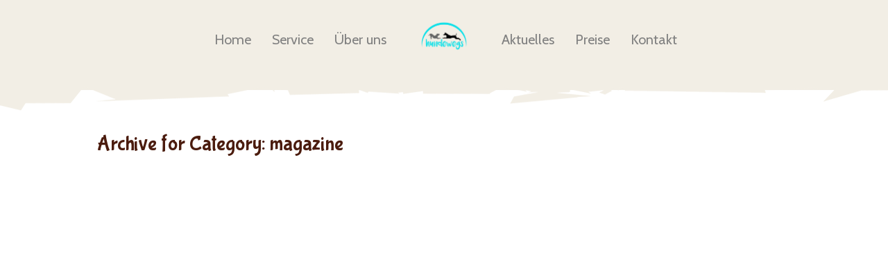

--- FILE ---
content_type: text/css
request_url: https://www.hundewegs.de/wp-content/themes/petsworld/css/js_composer.css?ver=2.6
body_size: 7087
content:
.vc_general.vc_btn3.vc_btn3-style-classic.vc_btn3-color-blue, .vc_general.vc_btn3.vc_btn3-style-classic.vc_btn3-color-turquoise, .vc_general.vc_btn3.vc_btn3-style-classic.vc_btn3-color-pink, .vc_general.vc_btn3.vc_btn3-style-classic.vc_btn3-color-violet, .vc_general.vc_btn3.vc_btn3-style-classic.vc_btn3-color-peacoc, .vc_general.vc_btn3.vc_btn3-style-classic.vc_btn3-color-chino, .vc_general.vc_btn3.vc_btn3-style-classic.vc_btn3-color-mulled-wine, .vc_general.vc_btn3.vc_btn3-style-classic.vc_btn3-color-vista-blue, .vc_general.vc_btn3.vc_btn3-style-classic.vc_btn3-color-black, .vc_general.vc_btn3.vc_btn3-style-classic.vc_btn3-color-orange, .vc_general.vc_btn3.vc_btn3-style-classic.vc_btn3-color-sky, .vc_general.vc_btn3.vc_btn3-style-classic.vc_btn3-color-green, .vc_general.vc_btn3.vc_btn3-style-classic.vc_btn3-color-juicy-pink, .vc_general.vc_btn3.vc_btn3-style-classic.vc_btn3-color-sandy-brown, .vc_general.vc_btn3.vc_btn3-style-classic.vc_btn3-color-purple{color:#f2eee5;}

.vc_btn3{font-weight:normal;}

.vc_btn3.vc_btn3-shape-rounded{border-radius:10px; -moz-border-radius:10px; -webkit-border-radius:10px;}

.vc_btn3.vc_btn3-shape-rounded.vc_btn3-style-classic{border:none;}

.vc_general.vc_btn3.vc_btn3-shape-rounded.vc_btn3-style-classic:focus, .vc_general.vc_btn3.vc_btn3-shape-rounded.vc_btn3-style-classic:hover{border:none;}

.vc_btn3.vc_btn3-size-xs, .vc_btn3-container.vc_btn3-center .vc_btn3-block.vc_btn3-size-xs{font-size:14px; padding:12px 24px;}

.vc_btn3.vc_btn3-size-sm, .vc_btn3-container.vc_btn3-center .vc_btn3-block.vc_btn3-size-sm{font-size:18px; padding:14px 28px;}

.vc_btn3.vc_btn3-size-md, .vc_btn3-container.vc_btn3-center .vc_btn3-block.vc_btn3-size-md{font-size:20px; padding:15px 30px;}

.vc_btn3.vc_btn3-size-lg, .vc_btn3-container.vc_btn3-center .vc_btn3-block.vc_btn3-size-lg{font-size:24px; padding:16px 30px;}

.vc_general.vc_btn3.vc_btn3-size-lg .vc_btn3-icon{font-size:24px; left:28px;}

.vc_general.vc_btn3 .vc_btn3-icon{vertical-align:middle;}

.vc_btn3.vc_btn3-size-xs.vc_btn3-style-outline, .vc_btn3.vc_btn3-size-xs.vc_btn3-style-outline-custom{padding:9px 25px;}

.vc_btn3.vc_btn3-size-sm.vc_btn3-style-outline, .vc_btn3.vc_btn3-size-sm.vc_btn3-style-outline-custom{padding:11px 27px;}

.vc_btn3.vc_btn3-size-md.vc_btn3-style-outline, .vc_btn3.vc_btn3-size-md.vc_btn3-style-outline-custom{padding:12px 29px;}

.vc_btn3.vc_btn3-size-lg.vc_btn3-style-outline, .vc_btn3.vc_btn3-size-lg.vc_btn3-style-outline-custom{padding:14px 31px;}

.vc_btn3.vc_btn3-color-green, .vc_btn3.vc_btn3-color-green.vc_btn3-style-flat{background-color:#6DAB3C;}

.vc_btn3.vc_btn3-color-peacoc, .vc_btn3.vc_btn3-color-peacoc.vc_btn3-style-flat{background-color:#008bd3;}

.vc_btn3.vc_btn3-color-peacoc.vc_btn3-style-flat:focus, .vc_btn3.vc_btn3-color-peacoc.vc_btn3-style-flat:hover, .vc_btn3.vc_btn3-color-peacoc:focus, .vc_btn3.vc_btn3-color-peacoc:hover{background-color:#0081c2;}

.vc_btn3.vc_btn3-color-turquoise, .vc_btn3.vc_btn3-color-turquoise.vc_btn3-style-flat{background-color:#40bdc8;}

.vc_btn3.vc_btn3-color-grey.vc_btn3-style-outline{color:#bbb; border-color:#bbb;}


.vc_general.vc_btn3.vc_btn3-style-classic.vc_btn3-color-blue, .vc_general.vc_btn3.vc_btn3-style-classic.vc_btn3-color-turquoise, .vc_general.vc_btn3.vc_btn3-style-classic.vc_btn3-color-pink, .vc_general.vc_btn3.vc_btn3-style-classic.vc_btn3-color-violet, .vc_general.vc_btn3.vc_btn3-style-classic.vc_btn3-color-peacoc, .vc_general.vc_btn3.vc_btn3-style-classic.vc_btn3-color-chino, .vc_general.vc_btn3.vc_btn3-style-classic.vc_btn3-color-mulled-wine, .vc_general.vc_btn3.vc_btn3-style-classic.vc_btn3-color-vista-blue, .vc_general.vc_btn3.vc_btn3-style-classic.vc_btn3-color-black, .vc_general.vc_btn3.vc_btn3-style-classic.vc_btn3-color-orange, .vc_general.vc_btn3.vc_btn3-style-classic.vc_btn3-color-sky, .vc_general.vc_btn3.vc_btn3-style-classic.vc_btn3-color-green, .vc_general.vc_btn3.vc_btn3-style-classic.vc_btn3-color-juicy-pink, .vc_general.vc_btn3.vc_btn3-style-classic.vc_btn3-color-sandy-brown, .vc_general.vc_btn3.vc_btn3-style-classic.vc_btn3-color-purple{color:#FFF;}


.vc_btn3.with-image.vc_btn3-color-blue, .vc_btn3.with-image.vc_btn3-color-blue:hover span{background-color:#5472D2;}

.vc_btn3.with-image.vc_btn3-color-blue:hover{color:#5472D2;}

.vc_btn3.with-image.vc_btn3-color-turquoise, .vc_btn3.with-image.vc_btn3-color-turquoise:hover span{background-color:#00a4b0;}

.vc_btn3.with-image.vc_btn3-color-turquoise:hover{color:#00a4b0;}

.vc_btn3.with-image.vc_btn3-color-pink, .vc_btn3.with-image.vc_btn3-color-pink:hover span{background-color:#f42267;}

.vc_btn3.with-image.vc_btn3-color-pink:hover{color:#f42267;}

.vc_btn3.with-image.vc_btn3-color-violet, .vc_btn3.with-image.vc_btn3-color-violet:hover span{background-color:#7c57bb;}

.vc_btn3.with-image.vc_btn3-color-violet:hover{color:#7c57bb;}

.vc_btn3.with-image.vc_btn3-color-peacoc, .vc_btn3.with-image.vc_btn3-color-peacoc:hover span{background-color:#0081c2;}

.vc_btn3.with-image.vc_btn3-color-peacoc:hover{color:#0081c2;}

.vc_btn3.with-image.vc_btn3-color-chino, .vc_btn3.with-image.vc_btn3-color-chino:hover span{background-color:#CEC2AB;}

.vc_btn3.with-image.vc_btn3-color-chino:hover{color:#CEC2AB;}

.vc_btn3.with-image.vc_btn3-color-mulled-wine, .vc_btn3.with-image.vc_btn3-color-mulled-wine:hover span{background-color:#413a4a;}

.vc_btn3.with-image.vc_btn3-color-mulled-wine:hover{color:#413a4a;}

.vc_btn3.with-image.vc_btn3-color-vista-blue, .vc_btn3.with-image.vc_btn3-color-vista-blue:hover span{background-color:#5dcf8b;}

.vc_btn3.with-image.vc_btn3-color-vista-blue:hover{color:#5dcf8b;}

.vc_btn3.with-image.vc_btn3-color-orange, .vc_btn3.with-image.vc_btn3-color-orange:hover span{background-color:#ffa226;}

.vc_btn3.with-image.vc_btn3-color-orange:hover{color:#ffa226;}

.vc_btn3.with-image.vc_btn3-color-sky, .vc_btn3.with-image.vc_btn3-color-sky:hover span{background-color:#4092df;}

.vc_btn3.with-image.vc_btn3-color-sky:hover{color:#4092df;}

.vc_btn3.with-image.vc_btn3-color-green, .vc_btn3.with-image.vc_btn3-color-green:hover span{background-color:#7abe47;}

.vc_btn3.with-image.vc_btn3-color-green:hover{color:#7abe47;}

.vc_btn3.with-image.vc_btn3-color-juicy-pink, .vc_btn3.with-image.vc_btn3-color-juicy-pink:hover span{background-color:#f23630;}

.vc_btn3.with-image.vc_btn3-color-juicy-pink:hover{color:#f23630;}

.vc_btn3.with-image.vc_btn3-color-sandy-brown, .vc_btn3.with-image.vc_btn3-color-sandy-brown:hover span{background-color:#F79468;}

.vc_btn3.with-image.vc_btn3-color-sandy-brown:hover{color:#F79468;}

.vc_btn3.with-image.vc_btn3-color-purple, .vc_btn3.with-image.vc_btn3-color-purple:hover span{background-color:#B97EBB;}

.vc_btn3.with-image.vc_btn3-color-purple:hover{color:#B97EBB;}

.vc_btn3.with-image.vc_btn3-color-black, .vc_btn3.with-image.vc_btn3-color-black:hover span{background-color:#2A2A2A;}

.vc_btn3.with-image.vc_btn3-color-black:hover{color:#2A2A2A;}

.vc_btn3.with-image.vc_btn3-color-grey, .vc_btn3.with-image.vc_btn3-color-grey:hover span{background-color:#CCC;}

.vc_btn3.with-image.vc_btn3-color-grey:hover{color:#CCC;}

.vc_btn3.with-image.vc_btn3-color-white, .vc_btn3.with-image.vc_btn3-color-white:hover span{background-color:#f0f0f0;}

.vc_btn3.with-image.vc_btn3-color-white:hover{color:#f0f0f0;}